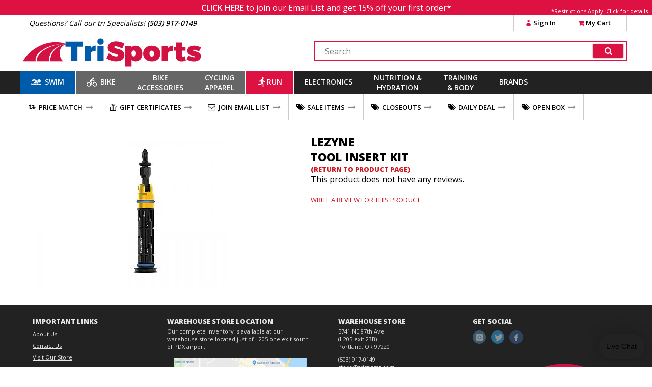

--- FILE ---
content_type: text/html
request_url: https://www.trisports.com/json/reviewvotes
body_size: -202
content:
{"rn":[],"ajax":"fszcw4yt"}

--- FILE ---
content_type: text/html
request_url: https://www.trisports.com/json/setcookie?n=fontsloaded&v=1
body_size: -213
content:
{"status":true,"ajax":"fszcw4yt"}